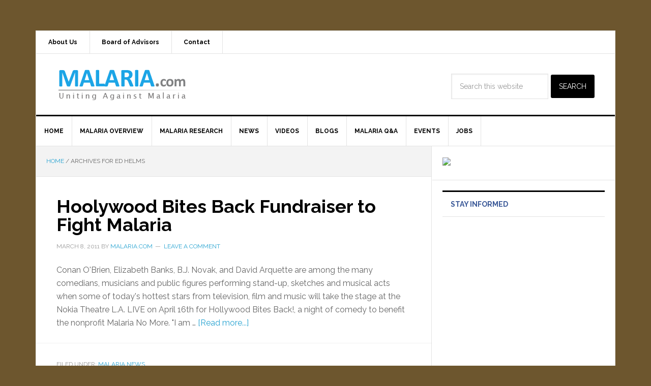

--- FILE ---
content_type: text/html; charset=UTF-8
request_url: http://www.malaria.com/tag/ed-helms
body_size: 8928
content:
<!DOCTYPE html>
<html lang="en-US">
<head >
<meta charset="UTF-8" />
<meta name="viewport" content="width=device-width, initial-scale=1" />
<title>Ed Helms &#8211; MALARIA.com</title>
<meta name='robots' content='max-image-preview:large' />
<link rel='dns-prefetch' href='//fonts.googleapis.com' />
<link rel="alternate" type="application/rss+xml" title="MALARIA.com &raquo; Feed" href="http://malaria-online" />
<link rel="alternate" type="application/rss+xml" title="MALARIA.com &raquo; Comments Feed" href="http://www.malaria.com/comments/feed" />
<link rel="alternate" type="application/rss+xml" title="MALARIA.com &raquo; Ed Helms Tag Feed" href="http://www.malaria.com/tag/ed-helms/feed" />
<link rel="canonical" href="http://www.malaria.com/tag/ed-helms" />
<script type="text/javascript">
window._wpemojiSettings = {"baseUrl":"https:\/\/s.w.org\/images\/core\/emoji\/14.0.0\/72x72\/","ext":".png","svgUrl":"https:\/\/s.w.org\/images\/core\/emoji\/14.0.0\/svg\/","svgExt":".svg","source":{"concatemoji":"http:\/\/www.malaria.com\/wp-includes\/js\/wp-emoji-release.min.js?ver=6.2.2"}};
/*! This file is auto-generated */
!function(e,a,t){var n,r,o,i=a.createElement("canvas"),p=i.getContext&&i.getContext("2d");function s(e,t){p.clearRect(0,0,i.width,i.height),p.fillText(e,0,0);e=i.toDataURL();return p.clearRect(0,0,i.width,i.height),p.fillText(t,0,0),e===i.toDataURL()}function c(e){var t=a.createElement("script");t.src=e,t.defer=t.type="text/javascript",a.getElementsByTagName("head")[0].appendChild(t)}for(o=Array("flag","emoji"),t.supports={everything:!0,everythingExceptFlag:!0},r=0;r<o.length;r++)t.supports[o[r]]=function(e){if(p&&p.fillText)switch(p.textBaseline="top",p.font="600 32px Arial",e){case"flag":return s("\ud83c\udff3\ufe0f\u200d\u26a7\ufe0f","\ud83c\udff3\ufe0f\u200b\u26a7\ufe0f")?!1:!s("\ud83c\uddfa\ud83c\uddf3","\ud83c\uddfa\u200b\ud83c\uddf3")&&!s("\ud83c\udff4\udb40\udc67\udb40\udc62\udb40\udc65\udb40\udc6e\udb40\udc67\udb40\udc7f","\ud83c\udff4\u200b\udb40\udc67\u200b\udb40\udc62\u200b\udb40\udc65\u200b\udb40\udc6e\u200b\udb40\udc67\u200b\udb40\udc7f");case"emoji":return!s("\ud83e\udef1\ud83c\udffb\u200d\ud83e\udef2\ud83c\udfff","\ud83e\udef1\ud83c\udffb\u200b\ud83e\udef2\ud83c\udfff")}return!1}(o[r]),t.supports.everything=t.supports.everything&&t.supports[o[r]],"flag"!==o[r]&&(t.supports.everythingExceptFlag=t.supports.everythingExceptFlag&&t.supports[o[r]]);t.supports.everythingExceptFlag=t.supports.everythingExceptFlag&&!t.supports.flag,t.DOMReady=!1,t.readyCallback=function(){t.DOMReady=!0},t.supports.everything||(n=function(){t.readyCallback()},a.addEventListener?(a.addEventListener("DOMContentLoaded",n,!1),e.addEventListener("load",n,!1)):(e.attachEvent("onload",n),a.attachEvent("onreadystatechange",function(){"complete"===a.readyState&&t.readyCallback()})),(e=t.source||{}).concatemoji?c(e.concatemoji):e.wpemoji&&e.twemoji&&(c(e.twemoji),c(e.wpemoji)))}(window,document,window._wpemojiSettings);
</script>
<style type="text/css">
img.wp-smiley,
img.emoji {
	display: inline !important;
	border: none !important;
	box-shadow: none !important;
	height: 1em !important;
	width: 1em !important;
	margin: 0 0.07em !important;
	vertical-align: -0.1em !important;
	background: none !important;
	padding: 0 !important;
}
</style>
	<link rel='stylesheet' id='news-pro-theme-css' href='http://www.malaria.com/wp-content/themes/news-pro/style.css?ver=3.0.2' type='text/css' media='all' />
<link rel='stylesheet' id='wp-block-library-css' href='http://www.malaria.com/wp-includes/css/dist/block-library/style.min.css?ver=6.2.2' type='text/css' media='all' />
<link rel='stylesheet' id='classic-theme-styles-css' href='http://www.malaria.com/wp-includes/css/classic-themes.min.css?ver=6.2.2' type='text/css' media='all' />
<style id='global-styles-inline-css' type='text/css'>
body{--wp--preset--color--black: #000000;--wp--preset--color--cyan-bluish-gray: #abb8c3;--wp--preset--color--white: #ffffff;--wp--preset--color--pale-pink: #f78da7;--wp--preset--color--vivid-red: #cf2e2e;--wp--preset--color--luminous-vivid-orange: #ff6900;--wp--preset--color--luminous-vivid-amber: #fcb900;--wp--preset--color--light-green-cyan: #7bdcb5;--wp--preset--color--vivid-green-cyan: #00d084;--wp--preset--color--pale-cyan-blue: #8ed1fc;--wp--preset--color--vivid-cyan-blue: #0693e3;--wp--preset--color--vivid-purple: #9b51e0;--wp--preset--gradient--vivid-cyan-blue-to-vivid-purple: linear-gradient(135deg,rgba(6,147,227,1) 0%,rgb(155,81,224) 100%);--wp--preset--gradient--light-green-cyan-to-vivid-green-cyan: linear-gradient(135deg,rgb(122,220,180) 0%,rgb(0,208,130) 100%);--wp--preset--gradient--luminous-vivid-amber-to-luminous-vivid-orange: linear-gradient(135deg,rgba(252,185,0,1) 0%,rgba(255,105,0,1) 100%);--wp--preset--gradient--luminous-vivid-orange-to-vivid-red: linear-gradient(135deg,rgba(255,105,0,1) 0%,rgb(207,46,46) 100%);--wp--preset--gradient--very-light-gray-to-cyan-bluish-gray: linear-gradient(135deg,rgb(238,238,238) 0%,rgb(169,184,195) 100%);--wp--preset--gradient--cool-to-warm-spectrum: linear-gradient(135deg,rgb(74,234,220) 0%,rgb(151,120,209) 20%,rgb(207,42,186) 40%,rgb(238,44,130) 60%,rgb(251,105,98) 80%,rgb(254,248,76) 100%);--wp--preset--gradient--blush-light-purple: linear-gradient(135deg,rgb(255,206,236) 0%,rgb(152,150,240) 100%);--wp--preset--gradient--blush-bordeaux: linear-gradient(135deg,rgb(254,205,165) 0%,rgb(254,45,45) 50%,rgb(107,0,62) 100%);--wp--preset--gradient--luminous-dusk: linear-gradient(135deg,rgb(255,203,112) 0%,rgb(199,81,192) 50%,rgb(65,88,208) 100%);--wp--preset--gradient--pale-ocean: linear-gradient(135deg,rgb(255,245,203) 0%,rgb(182,227,212) 50%,rgb(51,167,181) 100%);--wp--preset--gradient--electric-grass: linear-gradient(135deg,rgb(202,248,128) 0%,rgb(113,206,126) 100%);--wp--preset--gradient--midnight: linear-gradient(135deg,rgb(2,3,129) 0%,rgb(40,116,252) 100%);--wp--preset--duotone--dark-grayscale: url('#wp-duotone-dark-grayscale');--wp--preset--duotone--grayscale: url('#wp-duotone-grayscale');--wp--preset--duotone--purple-yellow: url('#wp-duotone-purple-yellow');--wp--preset--duotone--blue-red: url('#wp-duotone-blue-red');--wp--preset--duotone--midnight: url('#wp-duotone-midnight');--wp--preset--duotone--magenta-yellow: url('#wp-duotone-magenta-yellow');--wp--preset--duotone--purple-green: url('#wp-duotone-purple-green');--wp--preset--duotone--blue-orange: url('#wp-duotone-blue-orange');--wp--preset--font-size--small: 13px;--wp--preset--font-size--medium: 20px;--wp--preset--font-size--large: 36px;--wp--preset--font-size--x-large: 42px;--wp--preset--spacing--20: 0.44rem;--wp--preset--spacing--30: 0.67rem;--wp--preset--spacing--40: 1rem;--wp--preset--spacing--50: 1.5rem;--wp--preset--spacing--60: 2.25rem;--wp--preset--spacing--70: 3.38rem;--wp--preset--spacing--80: 5.06rem;--wp--preset--shadow--natural: 6px 6px 9px rgba(0, 0, 0, 0.2);--wp--preset--shadow--deep: 12px 12px 50px rgba(0, 0, 0, 0.4);--wp--preset--shadow--sharp: 6px 6px 0px rgba(0, 0, 0, 0.2);--wp--preset--shadow--outlined: 6px 6px 0px -3px rgba(255, 255, 255, 1), 6px 6px rgba(0, 0, 0, 1);--wp--preset--shadow--crisp: 6px 6px 0px rgba(0, 0, 0, 1);}:where(.is-layout-flex){gap: 0.5em;}body .is-layout-flow > .alignleft{float: left;margin-inline-start: 0;margin-inline-end: 2em;}body .is-layout-flow > .alignright{float: right;margin-inline-start: 2em;margin-inline-end: 0;}body .is-layout-flow > .aligncenter{margin-left: auto !important;margin-right: auto !important;}body .is-layout-constrained > .alignleft{float: left;margin-inline-start: 0;margin-inline-end: 2em;}body .is-layout-constrained > .alignright{float: right;margin-inline-start: 2em;margin-inline-end: 0;}body .is-layout-constrained > .aligncenter{margin-left: auto !important;margin-right: auto !important;}body .is-layout-constrained > :where(:not(.alignleft):not(.alignright):not(.alignfull)){max-width: var(--wp--style--global--content-size);margin-left: auto !important;margin-right: auto !important;}body .is-layout-constrained > .alignwide{max-width: var(--wp--style--global--wide-size);}body .is-layout-flex{display: flex;}body .is-layout-flex{flex-wrap: wrap;align-items: center;}body .is-layout-flex > *{margin: 0;}:where(.wp-block-columns.is-layout-flex){gap: 2em;}.has-black-color{color: var(--wp--preset--color--black) !important;}.has-cyan-bluish-gray-color{color: var(--wp--preset--color--cyan-bluish-gray) !important;}.has-white-color{color: var(--wp--preset--color--white) !important;}.has-pale-pink-color{color: var(--wp--preset--color--pale-pink) !important;}.has-vivid-red-color{color: var(--wp--preset--color--vivid-red) !important;}.has-luminous-vivid-orange-color{color: var(--wp--preset--color--luminous-vivid-orange) !important;}.has-luminous-vivid-amber-color{color: var(--wp--preset--color--luminous-vivid-amber) !important;}.has-light-green-cyan-color{color: var(--wp--preset--color--light-green-cyan) !important;}.has-vivid-green-cyan-color{color: var(--wp--preset--color--vivid-green-cyan) !important;}.has-pale-cyan-blue-color{color: var(--wp--preset--color--pale-cyan-blue) !important;}.has-vivid-cyan-blue-color{color: var(--wp--preset--color--vivid-cyan-blue) !important;}.has-vivid-purple-color{color: var(--wp--preset--color--vivid-purple) !important;}.has-black-background-color{background-color: var(--wp--preset--color--black) !important;}.has-cyan-bluish-gray-background-color{background-color: var(--wp--preset--color--cyan-bluish-gray) !important;}.has-white-background-color{background-color: var(--wp--preset--color--white) !important;}.has-pale-pink-background-color{background-color: var(--wp--preset--color--pale-pink) !important;}.has-vivid-red-background-color{background-color: var(--wp--preset--color--vivid-red) !important;}.has-luminous-vivid-orange-background-color{background-color: var(--wp--preset--color--luminous-vivid-orange) !important;}.has-luminous-vivid-amber-background-color{background-color: var(--wp--preset--color--luminous-vivid-amber) !important;}.has-light-green-cyan-background-color{background-color: var(--wp--preset--color--light-green-cyan) !important;}.has-vivid-green-cyan-background-color{background-color: var(--wp--preset--color--vivid-green-cyan) !important;}.has-pale-cyan-blue-background-color{background-color: var(--wp--preset--color--pale-cyan-blue) !important;}.has-vivid-cyan-blue-background-color{background-color: var(--wp--preset--color--vivid-cyan-blue) !important;}.has-vivid-purple-background-color{background-color: var(--wp--preset--color--vivid-purple) !important;}.has-black-border-color{border-color: var(--wp--preset--color--black) !important;}.has-cyan-bluish-gray-border-color{border-color: var(--wp--preset--color--cyan-bluish-gray) !important;}.has-white-border-color{border-color: var(--wp--preset--color--white) !important;}.has-pale-pink-border-color{border-color: var(--wp--preset--color--pale-pink) !important;}.has-vivid-red-border-color{border-color: var(--wp--preset--color--vivid-red) !important;}.has-luminous-vivid-orange-border-color{border-color: var(--wp--preset--color--luminous-vivid-orange) !important;}.has-luminous-vivid-amber-border-color{border-color: var(--wp--preset--color--luminous-vivid-amber) !important;}.has-light-green-cyan-border-color{border-color: var(--wp--preset--color--light-green-cyan) !important;}.has-vivid-green-cyan-border-color{border-color: var(--wp--preset--color--vivid-green-cyan) !important;}.has-pale-cyan-blue-border-color{border-color: var(--wp--preset--color--pale-cyan-blue) !important;}.has-vivid-cyan-blue-border-color{border-color: var(--wp--preset--color--vivid-cyan-blue) !important;}.has-vivid-purple-border-color{border-color: var(--wp--preset--color--vivid-purple) !important;}.has-vivid-cyan-blue-to-vivid-purple-gradient-background{background: var(--wp--preset--gradient--vivid-cyan-blue-to-vivid-purple) !important;}.has-light-green-cyan-to-vivid-green-cyan-gradient-background{background: var(--wp--preset--gradient--light-green-cyan-to-vivid-green-cyan) !important;}.has-luminous-vivid-amber-to-luminous-vivid-orange-gradient-background{background: var(--wp--preset--gradient--luminous-vivid-amber-to-luminous-vivid-orange) !important;}.has-luminous-vivid-orange-to-vivid-red-gradient-background{background: var(--wp--preset--gradient--luminous-vivid-orange-to-vivid-red) !important;}.has-very-light-gray-to-cyan-bluish-gray-gradient-background{background: var(--wp--preset--gradient--very-light-gray-to-cyan-bluish-gray) !important;}.has-cool-to-warm-spectrum-gradient-background{background: var(--wp--preset--gradient--cool-to-warm-spectrum) !important;}.has-blush-light-purple-gradient-background{background: var(--wp--preset--gradient--blush-light-purple) !important;}.has-blush-bordeaux-gradient-background{background: var(--wp--preset--gradient--blush-bordeaux) !important;}.has-luminous-dusk-gradient-background{background: var(--wp--preset--gradient--luminous-dusk) !important;}.has-pale-ocean-gradient-background{background: var(--wp--preset--gradient--pale-ocean) !important;}.has-electric-grass-gradient-background{background: var(--wp--preset--gradient--electric-grass) !important;}.has-midnight-gradient-background{background: var(--wp--preset--gradient--midnight) !important;}.has-small-font-size{font-size: var(--wp--preset--font-size--small) !important;}.has-medium-font-size{font-size: var(--wp--preset--font-size--medium) !important;}.has-large-font-size{font-size: var(--wp--preset--font-size--large) !important;}.has-x-large-font-size{font-size: var(--wp--preset--font-size--x-large) !important;}
.wp-block-navigation a:where(:not(.wp-element-button)){color: inherit;}
:where(.wp-block-columns.is-layout-flex){gap: 2em;}
.wp-block-pullquote{font-size: 1.5em;line-height: 1.6;}
</style>
<link rel='stylesheet' id='plyr-css-css' href='http://www.malaria.com/wp-content/plugins/easy-video-player/lib/plyr.css?ver=6.2.2' type='text/css' media='all' />
<link rel='stylesheet' id='ppress-frontend-css' href='http://www.malaria.com/wp-content/plugins/wp-user-avatar/assets/css/frontend.min.css?ver=4.11.0' type='text/css' media='all' />
<link rel='stylesheet' id='ppress-flatpickr-css' href='http://www.malaria.com/wp-content/plugins/wp-user-avatar/assets/flatpickr/flatpickr.min.css?ver=4.11.0' type='text/css' media='all' />
<link rel='stylesheet' id='ppress-select2-css' href='http://www.malaria.com/wp-content/plugins/wp-user-avatar/assets/select2/select2.min.css?ver=6.2.2' type='text/css' media='all' />
<link rel='stylesheet' id='dashicons-css' href='http://www.malaria.com/wp-includes/css/dashicons.min.css?ver=6.2.2' type='text/css' media='all' />
<link rel='stylesheet' id='google-fonts-css' href='//fonts.googleapis.com/css?family=Raleway%3A400%2C700%7CPathway+Gothic+One&#038;ver=3.0.2' type='text/css' media='all' />
<script type='text/javascript' src='http://www.malaria.com/wp-includes/js/jquery/jquery.min.js?ver=3.6.4' id='jquery-core-js'></script>
<script type='text/javascript' src='http://www.malaria.com/wp-includes/js/jquery/jquery-migrate.min.js?ver=3.4.0' id='jquery-migrate-js'></script>
<script type='text/javascript' id='plyr-js-js-extra'>
/* <![CDATA[ */
var easy_video_player = {"plyr_iconUrl":"http:\/\/www.malaria.com\/wp-content\/plugins\/easy-video-player\/lib\/plyr.svg","plyr_blankVideo":"http:\/\/www.malaria.com\/wp-content\/plugins\/easy-video-player\/lib\/blank.mp4"};
/* ]]> */
</script>
<script type='text/javascript' src='http://www.malaria.com/wp-content/plugins/easy-video-player/lib/plyr.js?ver=6.2.2' id='plyr-js-js'></script>
<script type='text/javascript' src='http://www.malaria.com/wp-content/plugins/wp-user-avatar/assets/flatpickr/flatpickr.min.js?ver=4.11.0' id='ppress-flatpickr-js'></script>
<script type='text/javascript' src='http://www.malaria.com/wp-content/plugins/wp-user-avatar/assets/select2/select2.min.js?ver=4.11.0' id='ppress-select2-js'></script>
<script type='text/javascript' src='http://www.malaria.com/wp-includes/js/swfobject.js?ver=2.2-20120417' id='swfobject-js'></script>
<script type='text/javascript' src='http://www.malaria.com/wp-content/themes/news-pro/js/responsive-menu.js?ver=1.0.0' id='news-responsive-menu-js'></script>

<script type="text/javascript" charset="utf-8">
	(function(){
		try {
			// Disabling SWFObject's Autohide feature
			if (typeof swfobject.switchOffAutoHideShow === "function") {
				swfobject.switchOffAutoHideShow();
			}
		} catch(e) {}
	})();
</script>
<link rel="https://api.w.org/" href="http://www.malaria.com/wp-json/" /><link rel="alternate" type="application/json" href="http://www.malaria.com/wp-json/wp/v2/tags/290" /><link rel="EditURI" type="application/rsd+xml" title="RSD" href="http://www.malaria.com/xmlrpc.php?rsd" />
	
<style type="text/css" media="screen">
	#rotator {
		position: relative;
		width: 600px;
		height: 235px;
		margin: 0; padding: 0;
		overflow: hidden;
	}
</style>
	
<link rel="icon" href="http://www.malaria.com/wp-content/themes/news-pro/images/favicon.ico" />
<script type="text/javascript">

  var _gaq = _gaq || [];
  _gaq.push(['_setAccount', 'UA-2300717-10']);
  _gaq.push(['_trackPageview']);

  (function() {
    var ga = document.createElement('script'); ga.type = 'text/javascript'; ga.async = true;
    ga.src = ('https:' == document.location.protocol ? 'https://ssl' : 'http://www') + '.google-analytics.com/ga.js';
    var s = document.getElementsByTagName('script')[0]; s.parentNode.insertBefore(ga, s);
  })();

</script><style type="text/css">.site-title a { background: url(http://malaria.com/wp-content/uploads/malaria-logo1.png) no-repeat !important; }</style>
<script type="text/javascript" src="http://www.malaria.com/wp-content/plugins/si-captcha-for-wordpress/captcha/si_captcha.js?ver=1768628402"></script>
<!-- begin SI CAPTCHA Anti-Spam - login/register form style -->
<style type="text/css">
.si_captcha_small { width:175px; height:45px; padding-top:10px; padding-bottom:10px; }
.si_captcha_large { width:250px; height:60px; padding-top:10px; padding-bottom:10px; }
img#si_image_com { border-style:none; margin:0; padding-right:5px; float:left; }
img#si_image_reg { border-style:none; margin:0; padding-right:5px; float:left; }
img#si_image_log { border-style:none; margin:0; padding-right:5px; float:left; }
img#si_image_side_login { border-style:none; margin:0; padding-right:5px; float:left; }
img#si_image_checkout { border-style:none; margin:0; padding-right:5px; float:left; }
img#si_image_jetpack { border-style:none; margin:0; padding-right:5px; float:left; }
img#si_image_bbpress_topic { border-style:none; margin:0; padding-right:5px; float:left; }
.si_captcha_refresh { border-style:none; margin:0; vertical-align:bottom; }
div#si_captcha_input { display:block; padding-top:15px; padding-bottom:5px; }
label#si_captcha_code_label { margin:0; }
input#si_captcha_code_input { width:65px; }
p#si_captcha_code_p { clear: left; padding-top:10px; }
.si-captcha-jetpack-error { color:#DC3232; }
</style>
<!-- end SI CAPTCHA Anti-Spam - login/register form style -->
<style type="text/css" id="custom-background-css">
body.custom-background { background-color: #6d562e; }
</style>
	</head>
<body class="archive tag tag-ed-helms tag-290 custom-background custom-header header-image content-sidebar genesis-breadcrumbs-visible genesis-footer-widgets-visible news-pro-blue" itemscope itemtype="https://schema.org/WebPage"><svg xmlns="http://www.w3.org/2000/svg" viewBox="0 0 0 0" width="0" height="0" focusable="false" role="none" style="visibility: hidden; position: absolute; left: -9999px; overflow: hidden;" ><defs><filter id="wp-duotone-dark-grayscale"><feColorMatrix color-interpolation-filters="sRGB" type="matrix" values=" .299 .587 .114 0 0 .299 .587 .114 0 0 .299 .587 .114 0 0 .299 .587 .114 0 0 " /><feComponentTransfer color-interpolation-filters="sRGB" ><feFuncR type="table" tableValues="0 0.49803921568627" /><feFuncG type="table" tableValues="0 0.49803921568627" /><feFuncB type="table" tableValues="0 0.49803921568627" /><feFuncA type="table" tableValues="1 1" /></feComponentTransfer><feComposite in2="SourceGraphic" operator="in" /></filter></defs></svg><svg xmlns="http://www.w3.org/2000/svg" viewBox="0 0 0 0" width="0" height="0" focusable="false" role="none" style="visibility: hidden; position: absolute; left: -9999px; overflow: hidden;" ><defs><filter id="wp-duotone-grayscale"><feColorMatrix color-interpolation-filters="sRGB" type="matrix" values=" .299 .587 .114 0 0 .299 .587 .114 0 0 .299 .587 .114 0 0 .299 .587 .114 0 0 " /><feComponentTransfer color-interpolation-filters="sRGB" ><feFuncR type="table" tableValues="0 1" /><feFuncG type="table" tableValues="0 1" /><feFuncB type="table" tableValues="0 1" /><feFuncA type="table" tableValues="1 1" /></feComponentTransfer><feComposite in2="SourceGraphic" operator="in" /></filter></defs></svg><svg xmlns="http://www.w3.org/2000/svg" viewBox="0 0 0 0" width="0" height="0" focusable="false" role="none" style="visibility: hidden; position: absolute; left: -9999px; overflow: hidden;" ><defs><filter id="wp-duotone-purple-yellow"><feColorMatrix color-interpolation-filters="sRGB" type="matrix" values=" .299 .587 .114 0 0 .299 .587 .114 0 0 .299 .587 .114 0 0 .299 .587 .114 0 0 " /><feComponentTransfer color-interpolation-filters="sRGB" ><feFuncR type="table" tableValues="0.54901960784314 0.98823529411765" /><feFuncG type="table" tableValues="0 1" /><feFuncB type="table" tableValues="0.71764705882353 0.25490196078431" /><feFuncA type="table" tableValues="1 1" /></feComponentTransfer><feComposite in2="SourceGraphic" operator="in" /></filter></defs></svg><svg xmlns="http://www.w3.org/2000/svg" viewBox="0 0 0 0" width="0" height="0" focusable="false" role="none" style="visibility: hidden; position: absolute; left: -9999px; overflow: hidden;" ><defs><filter id="wp-duotone-blue-red"><feColorMatrix color-interpolation-filters="sRGB" type="matrix" values=" .299 .587 .114 0 0 .299 .587 .114 0 0 .299 .587 .114 0 0 .299 .587 .114 0 0 " /><feComponentTransfer color-interpolation-filters="sRGB" ><feFuncR type="table" tableValues="0 1" /><feFuncG type="table" tableValues="0 0.27843137254902" /><feFuncB type="table" tableValues="0.5921568627451 0.27843137254902" /><feFuncA type="table" tableValues="1 1" /></feComponentTransfer><feComposite in2="SourceGraphic" operator="in" /></filter></defs></svg><svg xmlns="http://www.w3.org/2000/svg" viewBox="0 0 0 0" width="0" height="0" focusable="false" role="none" style="visibility: hidden; position: absolute; left: -9999px; overflow: hidden;" ><defs><filter id="wp-duotone-midnight"><feColorMatrix color-interpolation-filters="sRGB" type="matrix" values=" .299 .587 .114 0 0 .299 .587 .114 0 0 .299 .587 .114 0 0 .299 .587 .114 0 0 " /><feComponentTransfer color-interpolation-filters="sRGB" ><feFuncR type="table" tableValues="0 0" /><feFuncG type="table" tableValues="0 0.64705882352941" /><feFuncB type="table" tableValues="0 1" /><feFuncA type="table" tableValues="1 1" /></feComponentTransfer><feComposite in2="SourceGraphic" operator="in" /></filter></defs></svg><svg xmlns="http://www.w3.org/2000/svg" viewBox="0 0 0 0" width="0" height="0" focusable="false" role="none" style="visibility: hidden; position: absolute; left: -9999px; overflow: hidden;" ><defs><filter id="wp-duotone-magenta-yellow"><feColorMatrix color-interpolation-filters="sRGB" type="matrix" values=" .299 .587 .114 0 0 .299 .587 .114 0 0 .299 .587 .114 0 0 .299 .587 .114 0 0 " /><feComponentTransfer color-interpolation-filters="sRGB" ><feFuncR type="table" tableValues="0.78039215686275 1" /><feFuncG type="table" tableValues="0 0.94901960784314" /><feFuncB type="table" tableValues="0.35294117647059 0.47058823529412" /><feFuncA type="table" tableValues="1 1" /></feComponentTransfer><feComposite in2="SourceGraphic" operator="in" /></filter></defs></svg><svg xmlns="http://www.w3.org/2000/svg" viewBox="0 0 0 0" width="0" height="0" focusable="false" role="none" style="visibility: hidden; position: absolute; left: -9999px; overflow: hidden;" ><defs><filter id="wp-duotone-purple-green"><feColorMatrix color-interpolation-filters="sRGB" type="matrix" values=" .299 .587 .114 0 0 .299 .587 .114 0 0 .299 .587 .114 0 0 .299 .587 .114 0 0 " /><feComponentTransfer color-interpolation-filters="sRGB" ><feFuncR type="table" tableValues="0.65098039215686 0.40392156862745" /><feFuncG type="table" tableValues="0 1" /><feFuncB type="table" tableValues="0.44705882352941 0.4" /><feFuncA type="table" tableValues="1 1" /></feComponentTransfer><feComposite in2="SourceGraphic" operator="in" /></filter></defs></svg><svg xmlns="http://www.w3.org/2000/svg" viewBox="0 0 0 0" width="0" height="0" focusable="false" role="none" style="visibility: hidden; position: absolute; left: -9999px; overflow: hidden;" ><defs><filter id="wp-duotone-blue-orange"><feColorMatrix color-interpolation-filters="sRGB" type="matrix" values=" .299 .587 .114 0 0 .299 .587 .114 0 0 .299 .587 .114 0 0 .299 .587 .114 0 0 " /><feComponentTransfer color-interpolation-filters="sRGB" ><feFuncR type="table" tableValues="0.098039215686275 1" /><feFuncG type="table" tableValues="0 0.66274509803922" /><feFuncB type="table" tableValues="0.84705882352941 0.41960784313725" /><feFuncA type="table" tableValues="1 1" /></feComponentTransfer><feComposite in2="SourceGraphic" operator="in" /></filter></defs></svg><div class="site-container"><nav class="nav-secondary" aria-label="Secondary" itemscope itemtype="https://schema.org/SiteNavigationElement"><div class="wrap"><ul id="menu-secondary-pages-menu" class="menu genesis-nav-menu menu-secondary"><li id="menu-item-248" class="menu-item menu-item-type-post_type menu-item-object-page menu-item-248"><a href="http://www.malaria.com/about" itemprop="url"><span itemprop="name">About Us</span></a></li>
<li id="menu-item-249" class="menu-item menu-item-type-post_type menu-item-object-page menu-item-249"><a href="http://www.malaria.com/board-advisors" itemprop="url"><span itemprop="name">Board of Advisors</span></a></li>
<li id="menu-item-251" class="menu-item menu-item-type-post_type menu-item-object-page menu-item-251"><a href="http://www.malaria.com/contact" itemprop="url"><span itemprop="name">Contact</span></a></li>
</ul></div></nav><header class="site-header" itemscope itemtype="https://schema.org/WPHeader"><div class="wrap"><div class="title-area"><p class="site-title" itemprop="headline"><a href="http://www.malaria.com/">MALARIA.com</a></p><p class="site-description" itemprop="description">A Malaria Information and Community Portal</p></div><div class="widget-area header-widget-area"><section id="search-5" class="widget widget_search"><div class="widget-wrap"><form class="search-form" method="get" action="http://www.malaria.com/" role="search" itemprop="potentialAction" itemscope itemtype="https://schema.org/SearchAction"><input class="search-form-input" type="search" name="s" id="searchform-1" placeholder="Search this website" itemprop="query-input"><input class="search-form-submit" type="submit" value="Search"><meta content="http://www.malaria.com/?s={s}" itemprop="target"></form></div></section>
</div></div></header><nav class="nav-primary" aria-label="Main" itemscope itemtype="https://schema.org/SiteNavigationElement"><div class="wrap"><ul id="menu-main-category-menu" class="menu genesis-nav-menu menu-primary"><li id="menu-item-14003" class="menu-item menu-item-type-custom menu-item-object-custom menu-item-14003"><a href="http://malaria.com/" itemprop="url"><span itemprop="name">Home</span></a></li>
<li id="menu-item-242" class="menu-item menu-item-type-taxonomy menu-item-object-category menu-item-242"><a href="http://www.malaria.com/category/overview" itemprop="url"><span itemprop="name">Malaria Overview</span></a></li>
<li id="menu-item-243" class="menu-item menu-item-type-taxonomy menu-item-object-category menu-item-243"><a href="http://www.malaria.com/category/research" itemprop="url"><span itemprop="name">Malaria Research</span></a></li>
<li id="menu-item-244" class="menu-item menu-item-type-taxonomy menu-item-object-category menu-item-244"><a href="http://www.malaria.com/category/news" itemprop="url"><span itemprop="name">News</span></a></li>
<li id="menu-item-4217" class="menu-item menu-item-type-taxonomy menu-item-object-category menu-item-4217"><a href="http://www.malaria.com/category/videos" itemprop="url"><span itemprop="name">Videos</span></a></li>
<li id="menu-item-246" class="menu-item menu-item-type-taxonomy menu-item-object-category menu-item-246"><a href="http://www.malaria.com/category/blog" itemprop="url"><span itemprop="name">Blogs</span></a></li>
<li id="menu-item-627" class="menu-item menu-item-type-taxonomy menu-item-object-category menu-item-627"><a href="http://www.malaria.com/category/questions" itemprop="url"><span itemprop="name">Malaria Q&#038;A</span></a></li>
<li id="menu-item-12927" class="menu-item menu-item-type-post_type menu-item-object-page menu-item-12927"><a href="http://www.malaria.com/events" itemprop="url"><span itemprop="name">Events</span></a></li>
<li id="menu-item-14279" class="menu-item menu-item-type-post_type menu-item-object-page menu-item-14279"><a href="http://www.malaria.com/jobs" itemprop="url"><span itemprop="name">Jobs</span></a></li>
</ul></div></nav><div class="site-inner"><div class="content-sidebar-wrap"><main class="content"><div class="breadcrumb" itemscope itemtype="https://schema.org/BreadcrumbList"><span class="breadcrumb-link-wrap" itemprop="itemListElement" itemscope itemtype="https://schema.org/ListItem"><a class="breadcrumb-link" href="http://www.malaria.com/" itemprop="item"><span class="breadcrumb-link-text-wrap" itemprop="name">Home</span></a><meta itemprop="position" content="1"></span> <span aria-label="breadcrumb separator">/</span> Archives for Ed Helms</div><article class="post-571 post type-post status-publish format-standard category-news tag-b-j-novak tag-ed-helms tag-elizabeth-banks tag-ellie-kemper tag-hollywood-bites-back tag-jeremy-piven tag-john-mayer tag-josh-groban tag-lake-bell tag-malaria-no-more tag-nastasha-leggero tag-nick-kroll tag-orlando-bloom tag-paul-sheer tag-riki-lindhome tag-ted-danson entry" aria-label="Hoolywood Bites Back Fundraiser to Fight Malaria" itemscope itemtype="https://schema.org/CreativeWork"><header class="entry-header"><h2 class="entry-title" itemprop="headline"><a class="entry-title-link" rel="bookmark" href="http://www.malaria.com/news/hollywood-bites-back-malaria">Hoolywood Bites Back Fundraiser to Fight Malaria</a></h2>
<p class="entry-meta"><time class="entry-time" itemprop="datePublished" datetime="2011-03-08T16:33:10-08:00">March 8, 2011</time> By <span class="entry-author" itemprop="author" itemscope itemtype="https://schema.org/Person"><a href="http://www.malaria.com/author/admin" class="entry-author-link" rel="author" itemprop="url"><span class="entry-author-name" itemprop="name">Malaria.com</span></a></span> <span class="entry-comments-link"><a href="http://www.malaria.com/news/hollywood-bites-back-malaria#respond">Leave a Comment</a></span> </p></header><div class="entry-content" itemprop="text"><p>Conan O'Brien, Elizabeth Banks, B.J. Novak, and David Arquette are among the many comedians, musicians and public figures performing stand-up, sketches and musical acts when some of today's hottest stars from television, film and music will take the stage at the Nokia Theatre L.A. LIVE on April 16th for Hollywood Bites Back!, a night of comedy to benefit the nonprofit Malaria No More.

"I am &#x02026; <a href="http://www.malaria.com/news/hollywood-bites-back-malaria" class="more-link">[Read more...]</a></p></div><footer class="entry-footer"><p class="entry-meta"><span class="entry-categories">Filed Under: <a href="http://www.malaria.com/category/news" rel="category tag">Malaria News</a></span> <span class="entry-tags">Tagged With: <a href="http://www.malaria.com/tag/b-j-novak" rel="tag">B.J. Novak</a>, <a href="http://www.malaria.com/tag/ed-helms" rel="tag">Ed Helms</a>, <a href="http://www.malaria.com/tag/elizabeth-banks" rel="tag">Elizabeth Banks</a>, <a href="http://www.malaria.com/tag/ellie-kemper" rel="tag">Ellie Kemper</a>, <a href="http://www.malaria.com/tag/hollywood-bites-back" rel="tag">Hollywood Bites Back</a>, <a href="http://www.malaria.com/tag/jeremy-piven" rel="tag">Jeremy Piven</a>, <a href="http://www.malaria.com/tag/john-mayer" rel="tag">John Mayer</a>, <a href="http://www.malaria.com/tag/josh-groban" rel="tag">Josh Groban</a>, <a href="http://www.malaria.com/tag/lake-bell" rel="tag">Lake Bell</a>, <a href="http://www.malaria.com/tag/malaria-no-more" rel="tag">Malaria No More</a>, <a href="http://www.malaria.com/tag/nastasha-leggero" rel="tag">Nastasha Leggero</a>, <a href="http://www.malaria.com/tag/nick-kroll" rel="tag">Nick Kroll</a>, <a href="http://www.malaria.com/tag/orlando-bloom" rel="tag">Orlando Bloom</a>, <a href="http://www.malaria.com/tag/paul-sheer" rel="tag">Paul Sheer</a>, <a href="http://www.malaria.com/tag/riki-lindhome" rel="tag">Riki Lindhome</a>, <a href="http://www.malaria.com/tag/ted-danson" rel="tag">Ted Danson</a></span></p></footer></article></main><aside class="sidebar sidebar-primary widget-area" role="complementary" aria-label="Primary Sidebar" itemscope itemtype="https://schema.org/WPSideBar"><section id="custom_html-2" class="widget_text widget widget_custom_html"><div class="widget_text widget-wrap"><div class="textwidget custom-html-widget"><div class="ja-gadget-virtual-assistant-inline cleanslate">
<link rel="stylesheet" href="https://components.justanswer.com/css/ja-gadget-virtual-assistant-inline" />
<script type="text/javascript" src="https://components.justanswer.com/js/ja-gadget-virtual-assistant-config,ja-gadget-virtual-assistant-inline"></script>
<script type="text/javascript">
(function(){
require("ja-gadget-virtual-assistant-inline")(
(function() { var scripts = document.querySelectorAll('script[src="https://components.justanswer.com/js/ja-gadget-virtual-assistant-config,ja-gadget-virtual-assistant-inline"]'); return scripts[scripts.length - 1].parentNode })(),
require("ja-gadget-virtual-assistant-config")({"partner":"US","affiliateId":"ho|1716|1490","profile":"medical","settings":"default","size":"default - 300x250","showCopyright":false,"trackingPixels":{"transition":"https://trk.justanswer.com/aff_c?offer_id=2&aff_id=1716&file_id=1490"}})
).initialize();
})();
</script>
</div><img src="https://trk.justanswer.com/aff_i?offer_id=2&aff_id=1716&file_id=1490" width="1" height="1" /></div></div></section>
<section id="text-13" class="widget widget_text"><div class="widget-wrap"><h4 class="widget-title widgettitle">Stay Informed</h4>
			<div class="textwidget"><div align="center"><iframe src="//www.facebook.com/plugins/likebox.php?href=http%3A%2F%2Fwww.facebook.com%2Fmalariacom&amp;width=250&amp;height=340&amp;colorscheme=light&amp;show_faces=true&amp;border_color&amp;stream=false&amp;header=true" scrolling="yes" frameborder="0" style="border:none; overflow:hidden; width:100%; height:340px;" allowTransparency="true"></iframe>
</div></div>
		</div></section>
<section id="featured-post-25" class="widget featured-content featuredpost"><div class="widget-wrap"><h4 class="widget-title widgettitle">WWARN Corner</h4>
<article class="post-14507 post type-post status-publish format-standard has-post-thumbnail category-wwarn entry" aria-label="About WWARN"><a href="http://www.malaria.com/wwarn/about-wwarn" class="alignleft" aria-hidden="true" tabindex="-1"><img width="150" height="150" src="http://www.malaria.com/wp-content/uploads/WWARN-logo-malaria-fixed-150x150.jpg" class="entry-image attachment-post" alt="" decoding="async" loading="lazy" itemprop="image" srcset="http://www.malaria.com/wp-content/uploads/WWARN-logo-malaria-fixed-150x150.jpg 150w, http://www.malaria.com/wp-content/uploads/WWARN-logo-malaria-fixed-300x300.jpg 300w, http://www.malaria.com/wp-content/uploads/WWARN-logo-malaria-fixed-1024x1024.jpg 1024w, http://www.malaria.com/wp-content/uploads/WWARN-logo-malaria-fixed.jpg 1828w" sizes="(max-width: 150px) 100vw, 150px" /></a><header class="entry-header"><h2 class="entry-title" itemprop="headline"><a href="http://www.malaria.com/wwarn/about-wwarn">About WWARN</a></h2></header><div class="entry-content"><p>The WorldWide Antimalarial Resistance Network (WWARN) generates innovative resources and reliable evidence to inform the malaria community on the factors affecting the efficacy of antimalarial medicines. <a href="http://malaria.com/wwarn/about-wwarn">Learn more&#8230;</a></p>
</div></article><ul class="more-posts"><li><a href="http://www.malaria.com/wwarn/effectiveness-antimalarials">Fighting Malaria Requires Protecting the Effectiveness of Antimalarial Medicines</a></li><li><a href="http://www.malaria.com/wwarn/data-sharing-iddo">Data Sharing at IDDO</a></li><li><a href="http://www.malaria.com/wwarn/artemether-lumefantrine-dosing">Evidence to inform equitable dosing in very young and malnourished children</a></li></ul><p class="more-from-category"><a href="http://www.malaria.com/category/wwarn" title="WWARN">More WWARN Stories...</a></p></div></section>
</aside></div></div><div class="footer-widgets"><div class="wrap"><div class="widget-area footer-widgets-1 footer-widget-area"><section id="nav_menu-7" class="widget widget_nav_menu"><div class="widget-wrap"><div class="menu-main-category-menu-container"><ul id="menu-main-category-menu-1" class="menu"><li class="menu-item menu-item-type-custom menu-item-object-custom menu-item-14003"><a href="http://malaria.com/" itemprop="url">Home</a></li>
<li class="menu-item menu-item-type-taxonomy menu-item-object-category menu-item-242"><a href="http://www.malaria.com/category/overview" itemprop="url">Malaria Overview</a></li>
<li class="menu-item menu-item-type-taxonomy menu-item-object-category menu-item-243"><a href="http://www.malaria.com/category/research" itemprop="url">Malaria Research</a></li>
<li class="menu-item menu-item-type-taxonomy menu-item-object-category menu-item-244"><a href="http://www.malaria.com/category/news" itemprop="url">News</a></li>
<li class="menu-item menu-item-type-taxonomy menu-item-object-category menu-item-4217"><a href="http://www.malaria.com/category/videos" itemprop="url">Videos</a></li>
<li class="menu-item menu-item-type-taxonomy menu-item-object-category menu-item-246"><a href="http://www.malaria.com/category/blog" itemprop="url">Blogs</a></li>
<li class="menu-item menu-item-type-taxonomy menu-item-object-category menu-item-627"><a href="http://www.malaria.com/category/questions" itemprop="url">Malaria Q&#038;A</a></li>
<li class="menu-item menu-item-type-post_type menu-item-object-page menu-item-12927"><a href="http://www.malaria.com/events" itemprop="url">Events</a></li>
<li class="menu-item menu-item-type-post_type menu-item-object-page menu-item-14279"><a href="http://www.malaria.com/jobs" itemprop="url">Jobs</a></li>
</ul></div></div></section>
</div><div class="widget-area footer-widgets-2 footer-widget-area"><section id="nav_menu-6" class="widget widget_nav_menu"><div class="widget-wrap"><div class="menu-secondary-pages-menu-container"><ul id="menu-secondary-pages-menu-1" class="menu"><li class="menu-item menu-item-type-post_type menu-item-object-page menu-item-248"><a href="http://www.malaria.com/about" itemprop="url">About Us</a></li>
<li class="menu-item menu-item-type-post_type menu-item-object-page menu-item-249"><a href="http://www.malaria.com/board-advisors" itemprop="url">Board of Advisors</a></li>
<li class="menu-item menu-item-type-post_type menu-item-object-page menu-item-251"><a href="http://www.malaria.com/contact" itemprop="url">Contact</a></li>
</ul></div></div></section>
</div></div></div><footer class="site-footer" itemscope itemtype="https://schema.org/WPFooter"><div class="wrap"><p>Copyright &#x000A9;&nbsp;2026 Malaria.com · <a href="http://www.malaria.com/start">Log in</a></p></div></footer></div>
<script type="text/javascript">
jQuery(document).ready(function($) {
	$("#rotator").cycle({ 
	    fx: 'fade',
	    timeout: 3000,
	    speed: 1000,
	    pause: 1,
	    fit: 1
	});
});
</script>

<script type='text/javascript' id='ppress-frontend-script-js-extra'>
/* <![CDATA[ */
var pp_ajax_form = {"ajaxurl":"http:\/\/www.malaria.com\/wp-admin\/admin-ajax.php","confirm_delete":"Are you sure?","deleting_text":"Deleting...","deleting_error":"An error occurred. Please try again.","nonce":"a86033c8b5","disable_ajax_form":"false","is_checkout":"0","is_checkout_tax_enabled":"0"};
/* ]]> */
</script>
<script type='text/javascript' src='http://www.malaria.com/wp-content/plugins/wp-user-avatar/assets/js/frontend.min.js?ver=4.11.0' id='ppress-frontend-script-js'></script>
<script type='text/javascript' src='http://www.malaria.com/wp-content/plugins/wp-cycle/jquery.cycle.all.min.js?ver=2.9999.5' id='cycle-js'></script>
</body></html>
